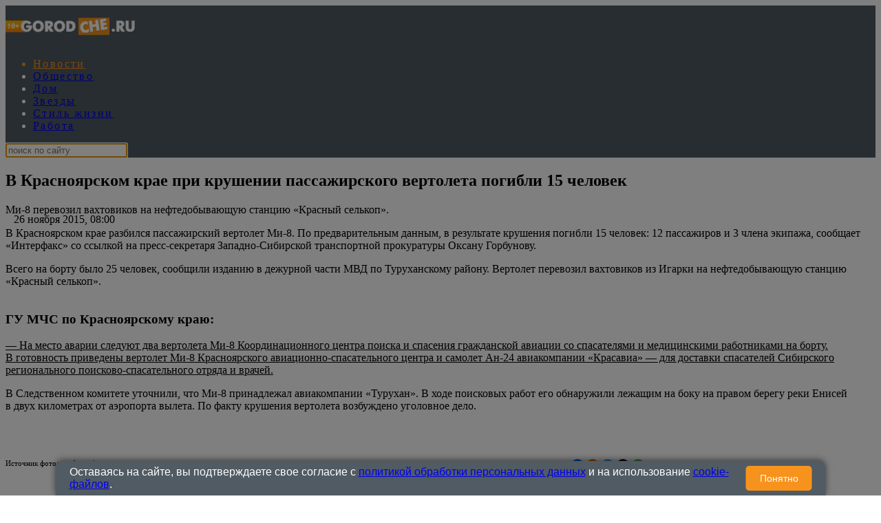

--- FILE ---
content_type: text/html; charset=UTF-8
request_url: https://www.gorodche.ru/news/incident/68469/
body_size: 26720
content:
<!DOCTYPE html>
<html lang="ru">
<head>
        <!--script data-cfasync='false' data-mrf-script="garda" data-mrf-dt="1" data-mrf-host="bc.marfeelcache.com" src="https://bc.marfeelcache.com/statics/marfeel/gardac-sync.js"></script-->
        <meta charset="utf-8"/>
    <meta name="viewport" content="width=device-width, initial-scale=1.0"/>
    <title>В Красноярском крае при крушении пассажирского вертолета погибли 15 человек - ГородЧе</title>


    


    <meta name="google-site-verification" content="pxvM5FB6ZmYcvfXN33fSoXK_HeXDaMJUanZLUNF-IHQ"/>
    <meta name="yandex-verification" content="f4f63e6be7c4e2ac"/>
    <meta property="aio_appid" content="AIO_57B5B1AA4E01D">
    <meta name="apple-mobile-web-app-capable" content="yes"/>

    <link rel="icon" href="/favicon.ico">

    <script async src="https://jsn.24smi.net/smi.js"></script>

    <link rel="preconnect" href="https://adservice.google.com/">
    <link rel="preconnect" href="https://googleads.g.doubleclick.net/">
    <link rel="preconnect" href="https://www.googletagservices.com/">
    <link rel="preconnect" href="https://tpc.googlesyndication.com/">


    <!-- advertronic -->

    <!-- advertronic -->
    <link rel="preconnect" href="https://cdn.advertronic.io">
    <link rel="preload" href="https://cdn.advertronic.io/b/c9b82ed3-9c3b-4ddd-9ea2-0f44d32df04d.json" as="fetch" type="application/json" crossorigin>
    <script src="https://cdn.advertronic.io/j/s.js" type="module" async></script>
    <script>
        (window.advertronic = window.advertronic || {cmd:[]}).cmd.push({
            init:{userId: 'c9b82ed3-9c3b-4ddd-9ea2-0f44d32df04d'}
        });
    </script>
    <!--/ advertronic -->
    <!--/ advertronic -->

    <script async src="https://pagead2.googlesyndication.com/pagead/js/adsbygoogle.js?client=ca-pub-7426844697713322" crossorigin="anonymous"></script>

    <meta property="og:site_name" content="gorodche.ru">

    <meta name="theme-color" content="#eee">
 

    <link rel="preload" href="/assets/css/article2020.css?151" as="style">

    



    
        
        
        
        <!--metad no https://www.gorodche.ru/news/incident/68469/ -->
        <meta property="og:type" content="article">
        <meta property="og:site_name" content="gorodche.ru">
            <meta name="publisher" content="ГородЧе">

         <meta property="og:updated_time" content="2015-11-26T10:00:00+05:00">
        <meta class="meta_title" name="mrc__share_title" content="В Красноярском крае при крушении пассажирского вертолета погибли 15 человек">
           <meta class="meta_title" property="og:title" content="В Красноярском крае при крушении пассажирского вертолета погибли 15 человек">
        <meta class="meta_title" name="twitter:title" content="В Красноярском крае при крушении пассажирского вертолета погибли 15 человек">
        <meta name="description" content="Ми-8 перевозил вахтовиков на нефтедобывающую станцию «Красный селькоп».">
        <meta property="og:author" content="">
         <meta data-rh="true" name="author" content=""/>
          <link rel="canonical" href="https://www.gorodche.ru/news/incident/68469/">
           <meta property="og:article:section" content="Новости">
          
        <meta class="meta_desc" name="mrc__share_description" content="Ми-8 перевозил вахтовиков на нефтедобывающую станцию «Красный селькоп».">
        <meta class="meta_desc" property="og:description" content="Ми-8 перевозил вахтовиков на нефтедобывающую станцию «Красный селькоп».">

        <meta class="meta_desc" name="twitter:description" content="Ми-8 перевозил вахтовиков на нефтедобывающую станцию «Красный селькоп».">
        

        <meta class="meta_image" property="og:image" content="https:">
        <link class="meta_image_href" rel="image_src" href="https:">
        
         
        <meta class="meta_image" name="twitter:image:src" content="https:">
        <meta property="yandex_recommendations_title" content="В Красноярском крае при крушении пассажирского вертолета погибли 15 человек"/>
<meta property="yandex_recommendations_category" content="Новости"/>
<meta property="yandex_recommendations_image" content="https:"/> 
<script async src="https://jsn.24smi.net/smi.js"></script>
     
    <meta class="meta_url" property="og:url" content="https://www.gorodche.ru/news/incident/68469/">
        <meta class="meta_url" name="twitter:url" content="https://www.gorodche.ru/news/incident/68469/">
        <link rel='canonical' href='https://www.gorodche.ru/news/incident/68469/'/><script type="application/ld+json">{
    "@context": "http://schema.org",
    "@type": "NewsArticle",
    "image": "https:",
    "name": "В Красноярском крае при крушении пассажирского вертолета погибли 15 человек",
    "headline": "В Красноярском крае при крушении пассажирского вертолета погибли 15 человек",
    "articleBody": "В&nbsp;Красноярском крае разбился пассажирский вертолет Ми-8. По&nbsp;предварительным данным, в&nbsp;результате крушения погибли 15 человек: 12 пассажиров и&nbsp;3 члена экипажа, сообщает &laquo;Интерфакс&raquo; со ссылкой на&nbsp;пресс-секретаря Западно-Сибирской транспортной прокуратуры Оксану Горбунову. Всего на&nbsp;борту было 25 человек, сообщили изданию в&nbsp;дежурной части МВД по&nbsp;Туруханскому району. Вертолет перевозил вахтовиков из&nbsp;Игарки на&nbsp;нефтедобывающую станцию &laquo;Красный селькоп&raquo;. ГУ МЧС по&nbsp;Красноярскому краю: &mdash; На&nbsp;место аварии следуют два вертолета Ми-8 Координационного центра поиска и&nbsp;спасения гражданской авиации со&nbsp;спасателями и&nbsp;медицинскими работниками на&nbsp;борту. В&nbsp;готовность приведены вертолет Ми-8 Красноярского авиационно-спасательного центра и&nbsp;самолет Ан-24 авиакомпании &laquo;Красавиа&raquo; &mdash; для&nbsp;доставки спасателей Сибирского регионального поисково-спасательного отряда и&nbsp;врачей. В&nbsp;Следственном комитете уточнили, что&nbsp;Ми-8 принадлежал авиакомпании &laquo;Турухан&raquo;. В&nbsp;ходе поисковых работ его обнаружили лежащим на&nbsp;боку на&nbsp;правом берегу реки Енисей в&nbsp;двух километрах от&nbsp;аэропорта вылета. По&nbsp;факту крушения вертолета возбуждено уголовное дело.",
    "dateCreated": "2015-11-26T08:00:00+03:00",
    "datePublished": "2015-11-26T08:00:00+03:00",
    "dateModified": "2015-11-26T08:00:00+03:00",
    "author": {
        "@type": "Person",
        "name": null
    },
    "articleSection": "Новости",
    "publisher": {
        "@type": "Organization",
        "name": "Город Че",
        "logo": {
            "@type": "ImageObject",
            "url": "https://www.gorodche.ru/wp-content/uploads/2021/12/logo2022080517.png"
        },
        "address": {
            "@type": "PostalAddress",
            "addressCountry": "RU",
            "postalCode": "127287",
            "addressLocality": "Москва",
            "streetAddress": "Петровско-Разумовский Старый проезд 1/23 строение 1"
        },
        "contactPoint": [
            {
                "@type": "ContactPoint",
                "telephone": "+7-495-7894270",
                "contactType": "customer support"
            }
        ],
        "email": "info@gorodche.ru",
        "url": "https://www.gorodche.ru"
    },
    "mainEntityOfPage": "https://www.gorodche.ru/news/incident/68469/",
    "keywords": [
        "авиакатастрофа",
        "вертолет",
        "крушение",
        "смерть"
    ]
}</script>
    <!--    <link rel="preload" href="/assets/fonts/JTURjIg1_i6t8kCHKm45_dJE3g3D_u50.woff2" as="font">-->
    <!--    <link rel="preload" href="/assets/fonts/JTUPjIg1_i6t8kCHKm459WxZYgzz-PZwnCo.woff2" as="font">-->
    <!--    <link rel="preload" href="/assets/fonts/JTURjIg1_i6t8kCHKm45_ZpC3g3D_u50.woff2" as="font">-->
    <!--    <link rel="preload" href="/assets/fonts/JTUSjIg1_i6t8kCHKm459W1hyzbi.woff2" as="font">-->
    <!--    <link rel="preload" href="/assets/fonts/JTURjIg1_i6t8kCHKm45_bZF3g3D_u50.woff2" as="font">-->
    <!--    <link rel="preload" href="/assets/fonts/JTURjIg1_i6t8kCHKm45_dJE3gnD_g.woff2" as="font">-->
    <!--    <link rel="preload" href="/assets/fonts/JTUPjIg1_i6t8kCHKm459WxZYgzz_PZw.woff2" as="font">-->
    <!--    <link rel="preload" href="/assets/fonts/JTURjIg1_i6t8kCHKm45_ZpC3gnD_g.woff2" as="font">-->
    <!--    <link rel="preload" href="/assets/fonts/JTURjIg1_i6t8kCHKm45_bZF3gnD_g.woff2" as="font">-->
    <!--    <link rel="preload" href="/assets/fonts/JTUSjIg1_i6t8kCHKm459Wlhyw.woff2" as="font">-->
    <link rel="stylesheet" href="/assets/css/article2020.css?151">
    <!--link rel="stylesheet" href="https://cdnjs.cloudflare.com/ajax/libs/font-awesome/5.11.2/css/all.min.css"
          integrity="sha256-+N4/V/SbAFiW1MPBCXnfnP9QSN3+Keu+NlB+0ev/YKQ=" crossorigin="anonymous"/-->


    <!--link rel="stylesheet" href="/assets/css/appall.css?v=115">
    <link rel="stylesheet" href="/assets/css/assets/css/main2019.css"/-->

    <!--link rel="stylesheet" href="https://cdnjs.cloudflare.com/ajax/libs/font-awesome/5.11.2/css/all.min.css"
          integrity="sha256-+N4/V/SbAFiW1MPBCXnfnP9QSN3+Keu+NlB+0ev/YKQ=" crossorigin="anonymous"/-->
    <style>


        #adfox_166132952278667967 {display: block; max-height: 151px; height:151px;     margin-left: calc(50% - 540px); max-width: 1080px;}
        #adfox_166134376964415086 {display: none; }



        @media (max-width: 1100px) {
            .viqeo-flyWidget, .viqeo-fly-widget {display: none !important;}

        }




    .yadzen_title {
            color:#999999;
        }
        .menu-mobile_list .menu-item {
            color:white;
            height: 40px;
        }
         .menu-mobile_list .current-menu-item {
             margin-top: 7px;
             margin-bottom: -7px;
        }

        .menu-mobile_list .menu-item a {

            line-height: initial;
            
        }
            .menu-mobile.open {
                position: fixed !important;

            }


        .pager { padding: 25px 0; border-top: 1px solid #8f8f8f; font-size: 14px; text-align: center }



        .pager_link { display: inline-block; margin: 0 5px; text-decoration: none }



        .pager_link.active { color: #d34b4d }



        #menu-item-857819 { color: #ec1c24; }



        .mapvirus {width: 100%; height: calc(100vw * 1.5);}



        .znamya715012 { padding-bottom: 0px !important; }



        .main2019_footer-tags-secondary-list .main2019_footer-tags-primary-link { color: #222; font-size: 11px; font-weight: 400; line-height: 1.63; text-transform: initial; }



        .main2019_footer-tags-primary-link { font-size: 13px;}



        /* Блок сообщения */
        .alert { padding: 0px; color: black; position: absolute; left: 55%; top: -42px; width: 290px; z-index: 999; }



        .box { display: none; }



        /* Крестик */
        .closebtn { margin-left: 15px; color: #888888; font-weight: bold; float: right; font-size: 26px; line-height: 20px; cursor: pointer; transition: 0.3s; }



        .closebtn:hover { color: black; }

        .mobilenow {display: none;}
        .desknow {display: block;}

        @media screen and (max-width: 700px) {
            .yadzen_title {
                padding-left: 15px;
                padding-right: 15px;
                font-size: 0.9em;
                margin-top: -15px;
            }
            .mobilenow {display: block;}
            .desknow {display: none;}
            .znamya141703 {min-height: 85px; max-height: 120px;}
            #adfox_166132952278667967 {display: none}
            #adfox_166134376964415086_1 {display: block;  height:90px;}

        }

        .menu-item { white-space: nowrap; font-family: AstraSans !important; font-size: 16px !important; color: white;letter-spacing: 0.15em;}
        #menu-main_menu li:nth-child(n+7)

        {

            display: none;
        }

        @media (min-width: 800px) {
            .znamya1277672 {
                WIDTH: 694px;
                margin-left: -34px;
            }

            .article_content .znamya_all {
                margin-left: -30px; width:calc(100% + 61px) !important;
            }

        }


         .container1 {overflow: hidden;width: 98%}



        .box1 {white-space: nowrap}



        .box1 div {vertical-align: top; font-size: 11px; width: 66%;display: inline-grid; white-space: initial;}



        .box1 div p, .box1 div noindex {font-size: 11px; padding: 0px; margin: 0;}



        .box1 div.toright {width: 33%; text-align: right; font-size: 13px; padding-right: 15px;}



        .toright div { display: inline-flex; right: 60px; width: initial;}



        @media screen and (max-width: 800px) {

            .box1 {white-space: initial; }



            .box1 div {width: 100%; padding-left: 15px; padding-right: 15px; white-space: initial;}



            .box1 div.toright {width: 100%;text-align: right; padding-right: 15px; font-size: 13px;}



            .toright div {margin: 0 0 0 auto; width: initial;}
        }



        .bottom__cookie-block {
            width: 100%;
            min-height: 48px;
            background-color: #aaaaaa;
            color:white;
            font-weight: bold;
            padding: 10px;
            display: block;
            position: fixed;
            bottom: 0;
            left: 0;
            z-index: 100000;
            text-align: center;
            font-size:10px;
            -webkit-transform: translateZ(0)
        }

        .main2019_editors-header.mobilenow , .main2019_news-of-day-header.mobilenow  {text-align: right; margin-right: 15px;}

        .main2019_news-of-day-item {border-bottom: none !important;}

        @media screen and (max-width: 700px) {
            .main2019_news-of-day-header {text-align: right;}

            .fa-bars:before {
                width: 36px;
                height: 36px;
                display: block;

                padding-left: 6px;
                padding-top: 10px;
            }
        }




    </style>


    <!--script data-cfasync='false' data-mrf-script="garda" data-mrf-dt="1" data-mrf-host="bc.marfeelcache.com" src="https://bc.marfeelcache.com/statics/marfeel/gardac-sync.js"></script-->

    <script src="/assets/js/jquery-2.2.4.min.js"></script>
    <script src="/assets/js/jquery.cookie.js"></script>
    
    


    
    
    
    
    <script src="/assets/js/app.js?v=23"></script>
    <!--script type="text/javascript" src="/assets/js/create.scroll.js?v=1"></script-->


    <!--code-->
<script src='https://news.2xclick.ru/loader.js' async></script>



    

    
    





    
    <script>
        function adfoxreload(id) {


            if ($('#' + id).attr('visible') == 'on') {
                window.Ya.adfoxCode.reload(id);
            }
        }

        function adfoxreloadcatfish(id) {

            window.Ya.adfoxCode.reload(id);

        }
    </script>




    <!-- Quantcast Choice. Consent Manager Tag v2.0 (for TCF 2.0) -->
    <script>
        (function () {
            var host = 'www.themoneytizer.com';
            var element = document.createElement('script');
            var firstScript = document.getElementsByTagName('script')[0];
            var url = 'https://quantcast.mgr.consensu.org'
                .concat('/choice/', '6Fv0cGNfc_bw8', '/', host, '/choice.js');
            var uspTries = 0;
            var uspTriesLimit = 3;
            element.async = true;
            element.type = 'text/javascript';
            element.src = url;

            firstScript.parentNode.insertBefore(element, firstScript);

            function makeStub() {
                var TCF_LOCATOR_NAME = '__tcfapiLocator';
                var queue = [];
                var win = window;
                var cmpFrame;

                function addFrame() {
                    var doc = win.document;
                    var otherCMP = !!(win.frames[TCF_LOCATOR_NAME]);

                    if (!otherCMP) {
                        if (doc.body) {
                            var iframe = doc.createElement('iframe');

                            iframe.style.cssText = 'display:none';
                            iframe.name = TCF_LOCATOR_NAME;
                            doc.body.appendChild(iframe);
                        } else {
                            setTimeout(addFrame, 5);
                        }
                    }
                    return !otherCMP;
                }

                function tcfAPIHandler() {
                    var gdprApplies;
                    var args = arguments;

                    if (!args.length) {
                        return queue;
                    } else if (args[0] === 'setGdprApplies') {
                        if (
                            args.length > 3 &&
                            args[2] === 2 &&
                            typeof args[3] === 'boolean'
                        ) {
                            gdprApplies = args[3];
                            if (typeof args[2] === 'function') {
                                args[2]('set', true);
                            }
                        }
                    } else if (args[0] === 'ping') {
                        var retr = {
                            gdprApplies: gdprApplies,
                            cmpLoaded: false,
                            cmpStatus: 'stub'
                        };

                        if (typeof args[2] === 'function') {
                            args[2](retr);
                        }
                    } else {
                        queue.push(args);
                    }
                }

                function postMessageEventHandler(event) {
                    var msgIsString = typeof event.data === 'string';
                    var json = {};

                    try {
                        if (msgIsString) {
                            json = JSON.parse(event.data);
                        } else {
                            json = event.data;
                        }
                    } catch (ignore) {
                    }

                    var payload = json.__tcfapiCall;

                    if (payload) {
                        window.__tcfapi(
                            payload.command,
                            payload.version,
                            function (retValue, success) {
                                var returnMsg = {
                                    __tcfapiReturn: {
                                        returnValue: retValue,
                                        success: success,
                                        callId: payload.callId
                                    }
                                };
                                if (msgIsString) {
                                    returnMsg = JSON.stringify(returnMsg);
                                }
                                event.source.postMessage(returnMsg, '*');
                            },
                            payload.parameter
                        );
                    }
                }

                while (win) {
                    try {
                        if (win.frames[TCF_LOCATOR_NAME]) {
                            cmpFrame = win;
                            break;
                        }
                    } catch (ignore) {
                    }

                    if (win === window.top) {
                        break;
                    }
                    win = win.parent;
                }
                if (!cmpFrame) {
                    addFrame();
                    win.__tcfapi = tcfAPIHandler;
                    win.addEventListener('message', postMessageEventHandler, false);
                }
            };


            if (typeof module !== 'undefined') {
                module.exports = makeStub;
            } else {
                makeStub();
            }

            var uspStubFunction = function () {
                var arg = arguments;
                if (typeof window.__uspapi !== uspStubFunction) {
                    setTimeout(function () {
                        if (typeof window.__uspapi !== 'undefined') {
                            window.__uspapi.apply(window.__uspapi, arg);
                        }
                    }, 500);
                }
            };

            var checkIfUspIsReady = function () {
                uspTries++;
                if (window.__uspapi === uspStubFunction && uspTries < uspTriesLimit) {
                    console.warn('USP is not accessible');
                } else {
                    clearInterval(uspInterval);
                }
            };

            if (typeof window.__uspapi === 'undefined') {
                window.__uspapi = uspStubFunction;
                var uspInterval = setInterval(checkIfUspIsReady, 6000);
            }
        })();
    </script>
    <!-- End Quantcast Choice. Consent Manager Tag v2.0 (for TCF 2.0) -->

</head>
<body>

<advertronic-slot data-name="gorodcheru_a_top"></advertronic-slot>


<!--AdFox START-->
<!--fmgorodche-->
<!--Площадка: gorodche.ru / * / *-->
<!--Тип баннера: Che_1M1-->
<!--Расположение: верх страницы-->


<div id="adfox_166134376964415086" style="text-align: center;"></div>
<!--script>
    if (window.innerWidth < 800) {
    window.yaContextCb.push(()=>{
        Ya.adfoxCode.create({
            ownerId: 216729,
            containerId: 'adfox_166134376964415086',
            params: {
                pp: 'g',
                ps: 'bmgo',
                p2: 'htjm'
            }
        })
    })}
</script-->



<div class="row" style="position: static; ">


    <div class="site-header_all">
        <div class="site-header" style="display: none;">


        </div>
        <div class="site-nav_wrapper" style="    z-index: 250;
    position: relative;">


            <div class="site-nav_inner" style="background-color: #515b63; color: white; ">

                <!--logo--><a  style="height: 60px; width: 196px !important;" href="/" class="desknow" ><img  alt="logo"  width="196" src="/wp-content/uploads/2021/12/logo2022080517.png" style="height: 60px; min-width: 196px !important;"></a><!--logo-->

                <!--logo--><a style="height: 60px; width: 138px !important;" href="/" class="mobilenow" ><img  alt="logo"  width="196" src="/assets/logomob103129.png" style="height: 60px; min-width: 138px !important;"></a><!--logo-->

                <div class="menu-mobile_item text-center mobilenow" style="overflow: hidden; max-height: 47px; border-bottom: none;">

                    <a rel="noreferrer" target="_blank" href="https://t.me/gorodche"
                       class="menu-mobile_soc-link"><i
                                class="fab fa-odnoklassniki" aria-hidden="true"></i></a>


                    <a rel="noreferrer" target="_blank" href="https://vk.com/news_gorodche"
                       class="menu-mobile_soc-link"><i
                                class="fab fa-vk" aria-hidden="true"></i></a>

                    <a style="margin-left: 20px;" rel="noreferrer" target="_blank" href="https://dzen.ru/gorodche.ru"
                       class="menu-mobile_soc-link"><i
                                class="fa fa-dzen" aria-hidden="true"></i></a>




                </div>


                <a class="menu-mobile_soc-link site-nav_hamburger mobilenow" style="    margin-right: 20px;
    margin-top: -19px; " ><i class="fa fa-bars" aria-hidden="true"></i></a>

                <nav style="max-width: 758px; width: 758px;" id="menu-main-wrapper" class="site-nav" itemscope=""
                     itemtype="http://schema.org/SiteNavigationElement">


                    <ul id="menu-main_menu" class="site-nav_list">


                        <li class="menu-item menu-item-type-taxonomy menu-item-object-category menu-item-2803922"><a  itemprop="url"  href="//www.gorodche.ru/news/">Новости</a></li>
<li class="menu-item menu-item-type-taxonomy menu-item-object-category menu-item-675738"><a  itemprop="url"  href="//www.gorodche.ru/society/">Общество</a></li>
<li class="menu-item menu-item-type-taxonomy menu-item-object-category menu-item-2260332"><a  itemprop="url"  href="//www.gorodche.ru/home/">Дом</a></li>
<li class="menu-item menu-item-type-taxonomy menu-item-object-category current-post-ancestor current-menu-parent current-post-parent menu-item-675739"><a  itemprop="url"  href="//www.gorodche.ru/celebrity/">Звезды</a></li>
<li class="menu-item menu-item-type-taxonomy menu-item-object-category menu-item-2803892"><a  itemprop="url"  href="//www.gorodche.ru/lifestyle/">Стиль жизни</a></li>
<li class="menu-item menu-item-type-custom menu-item-object-custom menu-item-6008552"><a  itemprop="url"  href="/rabota/">Работа</a></li>





                    </ul>
                </nav>



                <script>

                        function setFocus1(){

                            $("#searchtext").focus();


                        }
                </script>


                <div class="site-nav_search-block">
                    <form name="search" action="/gsearch/" method="get">

                        <input type="hidden" name="utm" value="ya">
                        <input type="hidden" name="web" value="0">
                        <input type="hidden" name="searchid" value="2407943">
                        <input autofocus  type="text" name="text" class="site-nav_search-text" id="searchtext"
                               placeholder="поиск по сайту">
                    </form>
                </div>


                <div class="site-header_socials" style=" max-width: 179px;   flex-basis: 14.3333%;">

                    <a class="site-header_social-btn site-nav_hamburger" style="width: 16px;" ><i class="fa fa-bars" aria-hidden="true"></i></a>

                    <a rel="noreferrer"  href="https://vk.com/news_gorodche" class="site-header_social-btn" target="_blank"><i
                                class="fab fa-vk"
                                aria-hidden="true"></i></a>

                   <a rel="noreferrer"  href="https://t.me/gorodche" class="site-header_social-btn" target="_blank"><i
                                class="fab fa-odnoklassniki"
                                aria-hidden="true"></i></a>

                    <a rel="noreferrer"  href="https://dzen.ru/gorodche.ru" class="site-header_social-btn" target="_blank"><i
                                class="fab fa-dzen"
                                aria-hidden="true"></i></a>





                </div>
            </div>
        </div>

    </div>


    
</div>

<div class="site-header_fixed" >

        <div class="menu-mobile" style="z-index: 300; background-color: black; color:white; display: none;">
            <div class="menu-mobile_header">

                <div class="menu-mobile_close"><i class="fa fa-close" aria-hidden="true" style="color: #ccc; font-style: normal;">&#10006;</i></div>
            </div>
            <ul class="menu-mobile_list">

                <li class="menu-item menu-item-type-taxonomy menu-item-object-category menu-item-2803922"><a    href="//www.gorodche.ru/news/">Новости</a></li>
<li class="menu-item menu-item-type-taxonomy menu-item-object-category menu-item-675738"><a    href="//www.gorodche.ru/society/">Общество</a></li>
<li class="menu-item menu-item-type-taxonomy menu-item-object-category menu-item-2260332"><a    href="//www.gorodche.ru/home/">Дом</a></li>
<li class="menu-item menu-item-type-taxonomy menu-item-object-category current-post-ancestor current-menu-parent current-post-parent menu-item-675739"><a    href="//www.gorodche.ru/celebrity/">Звезды</a></li>
<li class="menu-item menu-item-type-taxonomy menu-item-object-category menu-item-2803892"><a    href="//www.gorodche.ru/lifestyle/">Стиль жизни</a></li>
<li class="menu-item menu-item-type-custom menu-item-object-custom menu-item-6008552"><a    href="/rabota/">Работа</a></li>





                    <li class="menu-item menu-item-type-taxonomy menu-item-object-category menu-item-3308262"><a   href="//www.gorodche.ru/events/">События</a></li>
                    
               <li class="menu-item menu-item-type-post_type menu-item-object-page menu-item-3630542"><a  rel="nofollow"  href="/specprojects/">Спецпроекты</a></li>
                <li class="menu-item menu-item-type-post_type menu-item-object-page menu-item-723011"><a   href="/contacts/">Контакты</a></li>

                <li class="menu-mobile_item text-center">
                        <div class="menu-mobile_soc-text"></div>
                        <a rel="noreferrer" target="_blank" href="https://t.me/gorodche"
                           class="menu-mobile_soc-link"><i
                                    class="fab fa-odnoklassniki" aria-hidden="true"></i></a>


                        <a rel="noreferrer" target="_blank" href="https://vk.com/news_gorodche"
                           class="menu-mobile_soc-link"><i
                                    class="fab fa-vk" aria-hidden="true"></i></a>

                    <a rel="noreferrer" target="_blank" href="https://dzen.ru/gorodche.ru"
                           class="menu-mobile_soc-link"><i
                                    class="fa fa-dzen" aria-hidden="true"></i></a>
                        <!--a rel="noreferrer" target="_blank" href="https://twitter.com/ExpressGazeta"
                           class="menu-mobile_soc-link"><i
                                    class="fab fa-twitter" aria-hidden="true"></i></a>
                        <a rel="noreferrer" target="_blank" href="https://www.youtube.com/channel/UCkr3EyngKYzpKb366cP9NNQ"
                           class="menu-mobile_soc-link"><i
                                    class="fab fa-youtube" aria-hidden="true"></i></a-->



                    </li>

            </ul>
        </div>
        <div class="site-header_overlay"></div>

</div>






<div id="adfox_163275643591477640"></div>


<div id="adfox_165876111589396332"></div>
<script>

    if (window.innerWidth < 800) {p2='htor';

        window.yaContextCb.push(()=>{
            Ya.adfoxCode.create({
                ownerId: 216729,
                containerId: 'adfox_165876111589396332',
                params: {
                    pp: 'g',
                    ps: 'bmgo',
                    p2: p2
                }
            })
        })

    } else {p2='htov';}




</script>
<div id='header' style="display: none;">

</div>





<div class="site-wrapper">


    <div class="mobile-menu_wrapper">
        <div class="page-wrapper" style="position: relative; z-index: 10;">

            

            <div class="row">
                                

                


                <!--znamya715012-->


                            </div>
            <!-- шапка -->




            <div class="row"><!--znamya141692-->


                
            </div>
            <!-- Статья "новость" -->

        







<!--thetime2026-01-18 17:39:39-->
<div class='article_scrolldata'
     data-author=""
     data-theme="Новости" data-date="2015-11-26T08:00:00+03:00"
     data-url="https://www.gorodche.ru/news/incident/68469/"
     data-title="В Красноярском крае при крушении пассажирского вертолета погибли 15 человек"
     data-id="1068469"
     data-bid="top"
     data-desc='Ми-8 перевозил вахтовиков на нефтедобывающую станцию «Красный селькоп».'
     data-img="https:"

></div>






<div class="row greyback"  >
        

            <div class="xlarge-8 padding30 large-7 medium-12 small-12 columns columns822 whiteback">
        
            

                                <div class="article">



                        <article data-io-article-url="https://www.gorodche.ru/news/incident/68469/">


                            
                            
                            <h1 id="title1068469" class="article_title" style="word-break: break-word;"
                            data-postid="1068469">


                            В Красноярском крае при крушении пассажирского вертолета погибли 15 человек

                        </h1>


                        
                        
                            <div class="article_meta">
                                <div class="article_date">

                                    

                                    <div style="    margin-top: 14px;
    position: absolute;">


                                        
                                        &nbsp;&nbsp;&nbsp;26 ноября 2015, 08:00
                                                                                                                            


                                        

                                    </div>

                                </div>
                                                            </div>


                                                <!--shares-->
                        
                        
                                
                                

                                    <div
                                            class="article_content

                                                                                    


                                          "
                                    >


                                        
                                            <div class="hr1">
                                                <div class="hr"></div>
                                            </div>

                                        



                                                                                    <div class="article_subtitle   ">

                                                Ми-8 перевозил вахтовиков на нефтедобывающую станцию «Красный селькоп».

                                            </div>
                                            <div class="hr1">
                                                <div class="hr"></div>
                                            </div>
                                        
                                        
                                        

                                        
                                        <p><p> В&nbsp;Красноярском крае разбился пассажирский вертолет Ми-8. По&nbsp;предварительным данным, в&nbsp;результате крушения погибли 15 человек: 12 пассажиров и&nbsp;3 члена экипажа, сообщает &laquo;Интерфакс&raquo; со ссылкой на&nbsp;пресс-секретаря Западно-Сибирской транспортной прокуратуры Оксану Горбунову.</p>
<p> Всего на&nbsp;борту было 25 человек, сообщили изданию в&nbsp;дежурной части МВД по&nbsp;Туруханскому району. Вертолет перевозил вахтовиков из&nbsp;Игарки на&nbsp;нефтедобывающую станцию &laquo;Красный селькоп&raquo;.</p><div class='znamya647148 znamya old  znamya_all'><advertronic-slot data-name="gorodcheru_a_fold"></advertronic-slot></div   ><!--znamya647148-->


<h3 class="pic-without-cite-header"> ГУ МЧС по&nbsp;Красноярскому краю:</h3>
<p> <ins>&mdash; На&nbsp;место аварии следуют два вертолета Ми-8 Координационного центра поиска и&nbsp;спасения гражданской авиации со&nbsp;спасателями и&nbsp;медицинскими работниками на&nbsp;борту. В&nbsp;готовность приведены вертолет Ми-8 Красноярского авиационно-спасательного центра и&nbsp;самолет Ан-24 авиакомпании &laquo;Красавиа&raquo; &mdash; для&nbsp;доставки спасателей Сибирского регионального поисково-спасательного отряда и&nbsp;врачей.</ins></p>
<p> В&nbsp;Следственном комитете уточнили, что&nbsp;Ми-8 принадлежал авиакомпании &laquo;Турухан&raquo;. В&nbsp;ходе поисковых работ его обнаружили лежащим на&nbsp;боку на&nbsp;правом берегу реки Енисей в&nbsp;двух километрах от&nbsp;аэропорта вылета. По&nbsp;факту крушения вертолета возбуждено уголовное дело.</p><div class='znamya647153 znamya old  znamya_all'><advertronic-slot data-name="gorodcheru_a_post"></advertronic-slot></div   ><!--znamya647153-->

                                                                <div id="end-of-post-1068469"
                                                                     class="end-of-post"></div>
                                                            </p>

                                        

                                            <br><br>




                                            
                                                <div class="container1">
                                                <div class="box1">
                                                <div>


                                                    <p>Источник фото: turuhanavia.ru 
                                                </div>

                                            
                                            <div class="toright">

                                                <script src="https://yastatic.net/share2/share.js"></script>
                                                <div class="ya-share2"  data-size="s" data-shape="round" data-services="vkontakte,odnoklassniki,telegram,twitter,whatsapp"></div>

                                                <div>
                                                    

                                                        <img  alt='' style="border-radius: 25px; width: 50px; height: 50px;"
                                                             width=50
                                                             src='/wp-content/uploads/2022/08/132483070313.jpg'>

                                                    
                                                    <span style="    margin-top: 15px; padding-left: 8px; display: inline-block;
    ">                                        </span>


                                                </div>
                                            </div>

                                            </div>
                                            </div>


                                            <br>


                                            <br>
<div class="article_tags-block article_nav-list article_nav-list1 " style="    margin-left: 0;">


    <div class="article_tags" style="max-width: 95%;">

        <a style="text-transform: uppercase;" class="article_tag"
                                    href="/tag/aviakatastrofa/">авиакатастрофа</a>&nbsp;&nbsp; <a style="text-transform: uppercase;" class="article_tag"
                                    href="/tag/vertolet/">вертолет</a>&nbsp;&nbsp; <a style="text-transform: uppercase;" class="article_tag"
                                    href="/tag/krushenie/">крушение</a>&nbsp;&nbsp; <a style="text-transform: uppercase;" class="article_tag"
                                    href="/tag/smert/">смерть</a>
    </div>



</div>




                                            <!--ZAPRET-->
                                            <!--ZAPRET2-->

                                        
                                    </div>
                                    </div>


                                    </article>


                    <advertronic-slot data-name="gorodcheru_a_split"></advertronic-slot>







                    

                        <div class="anchor" id=comments></div>
                                                    
                        



                        <!--znamya349886-->

<br>

                        


                        <div  id='also1068469'
     class=" article_nav-title article_nav-title1"
     style="clear: both; border:0; padding-top: 20px;">На эту тему:
</div>
<div
    class="  article_nav-list article_nav-list1 "
    id='ulalso1068469'>
    
                        <div class="article_nav-item " style="clear: both; height:61px;">

                            <img alt='' width=60 style='float:left;     margin-top: 6px; padding-right: 15px;padding-bottom: 15px;' src='/wp-content/uploads/2023/03/che-cloud-750x450083336-1-80x80.jpeg'>                            <a href="https://www.gorodche.ru/society/4107512-v-ogayo-soshel-s-relsov-eshche-odin-poezd-s-himikatami/"
                               class="article_nav-link">В Огайо сошел с рельсов еще один поезд с химикатами</a></div>


                        <div class="article_nav-item " style="clear: both; height:61px;">

                                                        <a href="https://www.gorodche.ru/news/society/145713/"
                               class="article_nav-link">Названа возможная причина крушения вертолета, в котором погиб гендиректор АО «Дед Мороз»</a></div>

<div class='znamya834115 znamya old  znamya_all'>                         <!--head -->
                        <script async src="https://widget.sparrow.ru/js/embed.js"></script>
                        
                        <!--body -->
                        <!-- Sparrow -->
                        <script type="text/javascript" data-key="53fa605c0c06df883abc1bd79de29637">
                            (function(w, a) {
                                (w[a] = w[a] || []).push({
                                    'script_key': '53fa605c0c06df883abc1bd79de29637',
                                    'settings': {
                                        'w':  274545,
                                        'sid':  11062
                                    }
                                });
                                if(window['_Sparrow_embed']){
                                 window['_Sparrow_embed'].initWidgets();
                                }
                            })(window, '_sparrow_widgets');
                        </script>
                        <!-- /Sparrow --></div   ><!--znamya834115-->

</div>                       


                        <div class='znamya1277672 znamya old  znamya_desctop'><!--div class="js-relap-anchor" data-relap-id="gSgoDkOCwDvBdnZ2"></div--></div   ><div  class='znamya1277672 znamya old  znamya_mobile'> <!--no--></div   ><!--znamya1277672-->



                        
                        <br>


                        <!--div class="addthis_inline_share_toolbox_e2ax"></div-->
                        
                    
                    <script>
                        $(document).ready(function () {


                            zperenos = '';
                            zenurl = window.location.href;
                            if (zenurl.indexOf('en.ya') > 0 && zperenos != '') {

                                $('#title1068469').html(zperenos);
                            }


                            setTimeout(function () {

                                // addthis.layers.refresh();


                                $('.nr-player').each(function () {
                                    this.style.setProperty('margin', '20px -34px 0px -26px', 'important');
                                });

                                $('.telepro_insta').each(function () {
                                    this.style.setProperty('border', '0px', 'important');
                                });


                            }, 1500);
                        });

                    </script>

                    
                        <!--znamya715015-->



                    

                </div>


                <div class='article_scrolldata' data-author=""
                     data-theme="Новости" data-date="2015-11-26T08:00:00+03:00"
                     data-url="https://www.gorodche.ru/news/incident/68469/"
                     data-title="В Красноярском крае при крушении пассажирского вертолета погибли 15 человек"
                     data-img="https:"
                     data-id="1068469"
                     data-bid="end"

                     data-desc='Ми-8 перевозил вахтовиков на нефтедобывающую станцию «Красный селькоп».'

                ></div>


                
                <div id=more></div>

            </div>
            <div class="xlarge-4 large-5 medium-12 small-12 columns hide-for-medium-down"
                 style="padding-right: 30px; padding-left: 30px;">


                    <aside>

                        <div class="row" id="side1068469">


                            

                            

                            
                            <div class="fixed-me-parent  hide-for-medium-down ">
                                <div class="fixed-me "
                                     data-scroll-to="end1-of-post-1068469">


                                    <div class="article_znamya hide-for-medium-down columns"
                                         style="padding-top: 20px; ">

                                        
                                        <!--znamya141694-->

                                    </div>
                                    &nbsp;

                                    <div>
                                        <div class="main2019_news-of-day hide-for-medium-down"
     style="border:1px solid #f54d4b;background-color: white; padding-right: 20px; padding-left: 20px; margin:5px;margin-top: 15px;">
    <div class="main2019_news-of-day-header" style="   ">
        <span class="main2019_news-of-day-header-title">Сегодня читают</span>
    </div>
    <div class="main2019_news-of-day-body">




        
            <div class="main2019_editors-item">
                <div class="main2019_editors-item-image-wrapper">
                    <a class="main2019_editors-item-image-link"
                       href="https://www.gorodche.ru/society/6016312-chip-dlya-psa-vologda-zakrutila-gayki-chto-teper-grozit-sobakam-s-1-marta-2026/">

                        <img width="512" height="288" src="/wp-content/uploads/2025/12/20251118-gaf-rk39-006103007-512x288.jpg" class="main2019_editors-item-image lazy wp-post-image" alt="" loading="lazy" />                    </a>
                    <a class="main2019_editors-item-section" href="/home/">Дом и семья</a>                </div>
                <a
                    
                        class="main2019_editors-item-title"
                        href="https://www.gorodche.ru/society/6016312-chip-dlya-psa-vologda-zakrutila-gayki-chto-teper-grozit-sobakam-s-1-marta-2026/">
                    Чип для пса: Вологда «закрутила гайки»! Что теперь грозит собакам с 1 марта 2026                </a>
                <span class="main2019_editors-item-lead"

                    

                >Вологодский парламент бьет тревогу</span>

            </div>


        
            <div class="main2019_editors-item">
                <div class="main2019_editors-item-image-wrapper">
                    <a class="main2019_editors-item-image-link"
                       href="https://www.gorodche.ru/society/6016282-na-vologodchine-zarabotala-otkrytaya-sistema-onlayn-monitoringa-snegouborochnoy-tehniki/">

                        <img width="512" height="288" src="/wp-content/uploads/2025/12/photo-5289578741782744001-x102300-512x288.jpg" class="main2019_editors-item-image lazy wp-post-image" alt="система онлайн-мониторинга снегоуборочной техники" loading="lazy" />                    </a>
                    <a class="main2019_editors-item-section" href="/news/">Новости</a>                </div>
                <a
                    
                        class="main2019_editors-item-title"
                        href="https://www.gorodche.ru/society/6016282-na-vologodchine-zarabotala-otkrytaya-sistema-onlayn-monitoringa-snegouborochnoy-tehniki/">
                    На Вологодчине заработала открытая система онлайн-мониторинга снегоуборочной техники                </a>
                <span class="main2019_editors-item-lead"

                    

                >Каждый может проверить, как она работает</span>

            </div>


        
            <div class="main2019_editors-item">
                <div class="main2019_editors-item-image-wrapper">
                    <a class="main2019_editors-item-image-link"
                       href="https://www.gorodche.ru/society/6015682-kakimi-summami-vologodchina-podderjivaet-uchiteley/">

                        <img width="512" height="288" src="/wp-content/uploads/2025/11/20250523-gaf-uz0-030124813-512x288.jpg" class="main2019_editors-item-image lazy wp-post-image" alt="Вологодчина поддерживает учителей" loading="lazy" />                    </a>
                    <a class="main2019_editors-item-section" href="/news/">Новости</a>                </div>
                <a
                    
                        class="main2019_editors-item-title"
                        href="https://www.gorodche.ru/society/6015682-kakimi-summami-vologodchina-podderjivaet-uchiteley/">
                    Какими суммами Вологодчина поддерживает учителей                </a>
                <span class="main2019_editors-item-lead"

                    

                >Помощь идет разным группам преподавателей</span>

            </div>


        
            <div class="main2019_editors-item">
                <div class="main2019_editors-item-image-wrapper">
                    <a class="main2019_editors-item-image-link"
                       href="https://www.gorodche.ru/society/6015652-boksery-vologodchiny-silno-pobili-kubincev-na-kubke-gubernatora/">

                        <img width="512" height="288" src="/wp-content/uploads/2025/11/boksery-vologodchiny-silno-pobili-kubincev110338-512x288.jpg" class="main2019_editors-item-image lazy wp-post-image" alt="Боксеры Вологодчины сильно побили кубинцев" loading="lazy" />                    </a>
                    <a class="main2019_editors-item-section" href="/news/">Новости</a>                </div>
                <a
                    
                        class="main2019_editors-item-title"
                        href="https://www.gorodche.ru/society/6015652-boksery-vologodchiny-silno-pobili-kubincev-na-kubke-gubernatora/">
                    Боксеры Вологодчины сильно побили кубинцев на Кубке губернатора                </a>
                <span class="main2019_editors-item-lead"

                    

                >Вологжане побеждают</span>

            </div>


        
            <div class="main2019_editors-item">
                <div class="main2019_editors-item-image-wrapper">
                    <a class="main2019_editors-item-image-link"
                       href="https://www.gorodche.ru/society/6015622-s-ponedelnika-v-cherepovce-budet-novyy-marshrut-avtobusa/">

                        <img width="512" height="288" src="/wp-content/uploads/2025/11/photo-5280682923914891196-y103839-512x288.jpg" class="main2019_editors-item-image lazy wp-post-image" alt="маршрут автобуса 27Э в Череповце" loading="lazy" />                    </a>
                    <a class="main2019_editors-item-section" href="/news/">Новости</a>                </div>
                <a
                    
                        class="main2019_editors-item-title"
                        href="https://www.gorodche.ru/society/6015622-s-ponedelnika-v-cherepovce-budet-novyy-marshrut-avtobusa/">
                    С понедельника в Череповце будет новый маршрут автобуса                </a>
                <span class="main2019_editors-item-lead"

                    

                >На завод и домой добраться будет легче</span>

            </div>


        
            <div class="main2019_editors-item">
                <div class="main2019_editors-item-image-wrapper">
                    <a class="main2019_editors-item-image-link"
                       href="https://www.gorodche.ru/society/6012412-dvoe-migrantov-zaderjany-za-pedofiliyu-v-sheksninskom-okruge/">

                        <img width="512" height="288" src="/wp-content/uploads/2025/11/migrantov-zaderjany-za-pedofiliyu095440-512x288.jpg" class="main2019_editors-item-image lazy wp-post-image" alt="мигрантов задержаны за педофилию" loading="lazy" />                    </a>
                    <a class="main2019_editors-item-section" href="/news/">Новости</a>                </div>
                <a
                    
                        class="main2019_editors-item-title"
                        href="https://www.gorodche.ru/society/6012412-dvoe-migrantov-zaderjany-za-pedofiliyu-v-sheksninskom-okruge/">
                    Двое мигрантов задержаны за педофилию в Шекснинском округе                </a>
                <span class="main2019_editors-item-lead"

                    

                >Их жертвами стали дети 8 и 15 лет</span>

            </div>


        
            <div class="main2019_editors-item">
                <div class="main2019_editors-item-image-wrapper">
                    <a class="main2019_editors-item-image-link"
                       href="https://www.gorodche.ru/society/6011912-cherepoveckiy-kot-feniks-perejil-pojar-i-predatelstvo-no-budet-jit/">

                        <img width="512" height="288" src="/wp-content/uploads/2025/11/23ftvjvzo7ld9snl8fghgoirmeleijdwna-ra2pwowxldn7jvwqorbavnkt7o7qode-9gpvyjblxoiil-vusvloa094948-512x288.jpg" class="main2019_editors-item-image lazy wp-post-image" alt="череповецкий кот-феникс" loading="lazy" />                    </a>
                    <a class="main2019_editors-item-section" href="/news/">Новости</a>                </div>
                <a
                    
                        class="main2019_editors-item-title"
                        href="https://www.gorodche.ru/society/6011912-cherepoveckiy-kot-feniks-perejil-pojar-i-predatelstvo-no-budet-jit/">
                    Череповецкий кот-феникс: пережил пожар и предательство, но будет жить                </a>
                <span class="main2019_editors-item-lead"

                    

                >Вся надежда на добрых людей</span>

            </div>


        </div>
</div>                                    </div>


                                    
                                    
                                </div>
                            </div>

                            <br><br><br><br><br><br><br><br><br><br><br><br><br><br><br><br><br><br><br><br><br><br><br><br><br><br><br><br><br><br><br><br><br><br><br><br><br><br><br><br><br><br><br><br><br><br><br><br><br><br><br><br>

                            <div id="end1-of-post-1068469" class="end-of-post"></div>


                            <div class="fixed-me-parent  hide-for-medium-down ">

                                <div class="fixed-me "
                                     data-scroll-to="end1-of-post2-1068469">


                                                                        <advertronic-slot data-name="gorodcheru_d_side1"></advertronic-slot> 

                                    <div>
                                        <div class="main2019_news-of-day hide-for-medium-down"
     style="border:1px solid #f54d4b;background-color: white; padding-right: 20px; padding-left: 20px; margin:5px;margin-top: 15px;">
    <div class="main2019_news-of-day-header" style="    height: 57px;">
        <span class="main2019_news-of-day-header-title">Новое на сайте</span>
    </div>
    <div class="main2019_news-of-day-body">


        

                <a class="main2019_news-of-day-item" href="https://www.gorodche.ru/news/6039322-v-kreshchenie-dlya-cherepovchan-organizovali-besplatnye-avtobusy/">
                    <span class="main2019_news-of-day-time"> 13:06  </span>
                    <span class="main2019_news-of-day-headline">В Крещение для череповчан организовали бесплатные автобусы</span>
                </a>

            

                <a class="main2019_news-of-day-item" href="https://www.gorodche.ru/news/6039292-v-cherepovce-oborudovali-iordani-dlya-kreshchenskih-kupaniy/">
                    <span class="main2019_news-of-day-time"> 13:01  </span>
                    <span class="main2019_news-of-day-headline">В Череповце оборудовали иордани для Крещенских купаний</span>
                </a>

            

                <a class="main2019_news-of-day-item" href="https://www.gorodche.ru/news/6039262-v-vologodskoy-oblasti-sgorel-ceh-lesopileniya/">
                    <span class="main2019_news-of-day-time"> 10:15  </span>
                    <span class="main2019_news-of-day-headline">В Вологодской области сгорел цех лесопиления</span>
                </a>

            

                <a class="main2019_news-of-day-item" href="https://www.gorodche.ru/news/6039232-v-centre-cherepovca-nochyu-proizoshel-pojar-v-ofisnom-zdanii/">
                    <span class="main2019_news-of-day-time"> 10:04  </span>
                    <span class="main2019_news-of-day-headline">В центре Череповца ночью произошел пожар в офисном здании</span>
                </a>

            



        

    </div>
</div>

                                    </div>


                                    <div class="article_znamya hide-for-medium-down columns"> <!--znamya141695-->

                                    </div>


                                </div>

                                

                            </div>

                            <br>

                            <div id="end1-of-post2-1068469" class="end-of-post"></div>

                            <div class="fixed-me-parent  hide-for-medium-down ">

                                <div class="fixed-me "
                                     data-scroll-to="end-of-post3-1068469">

                                    <advertronic-slot data-name="gorodcheru_m_fullscreen"></advertronic-slot><advertronic-slot data-name="gorodcheru_a_float"></advertronic-slot><advertronic-slot data-name="gorodcheru_d_side2"></advertronic-slot>                                     

                                </div>


                            </div>
                        </div>

                    </aside>


            </div>
        
        </div>


        







<!--znamya141698-->




<div id="end-of-post3-1068469" class="end-of-post"></div>



<script>
    
    blockcounter = -1;
    articlecounter = -1;
    secondposts = new Array();
    save_recents = new Array();

    scrolling_counter = 0;

    

</script>


<!-- cherep 0 -->


<script>

    if (typeof second === 'undefined' || !second) {
        recents = new Array(4140022,6037162,4555182,6037482,4308482,6033062,5275782,6037132,4566962,4208182,4440652,4266912,4489292,3681412,4373842,4245622,4229602,4539802,5307922,4425782,3627442,4021202,4395652,4343602,4090262,5463902,4414082,4286142,3818052,4464542,4529372,4514742,4159432,4187972);
    }
</script>


    <script>

    secondposts=[6037482,6037162];
</script>


    <script>

        start = '';


        currentUrl = document.location.href;

        currentUrls = {};
        currentUrls[currentUrl] = 1;


        loaded = {};
        loaded[1068469] = 1;

        function updateLiveInternetCounter() {
            new Image().src = '//counter.yadro.ru/hit;Forvard_Media?r=' +
                ((typeof(screen) == 'undefined') ? '' : ';s' + screen.width +
                    '*' + screen.height + '*' + (screen.colorDepth ? screen.colorDepth :
                        screen.pixelDepth)) + ';u' + escape(document.URL) +
                ';h' + escape(document.title.substring(0, 80)) + ';' + Math.random();
        }

        function inpr() {
            setTimeout(function () {
                inProgress = false;
            }, 1000);


            post_id = start;

            // $('.allarticles').show();
            blockcounter++;
            articlecounter++;


            if (articlecounter < 2) {
                $('.also').show();

            }

            offset++;


        }

        $(document).ready(function () {

            inProgress = false;





                        offset = 1;

            var timeout;
            scrollwas = false;

            $(window).scroll(function () {

                if ($(this).scrollTop() > 500) {

                    $('#toTop').fadeIn();

                } else {

                    $('#toTop').fadeOut();

                }
                ;

                var HeaderTop = 300;


                if ($(window).scrollTop() > 0) {
                    if ($(window).scrollTop() > HeaderTop) {
                        $('#header').addClass('active');
                    } else {
                        $('#header').removeClass('active');
                    }
                }


                if (!scrollwas && $(window).scrollTop() + $(window).height() >= $(document).height() - 1100 && inProgress == false) {


                    inProgress = true;

                    
                    rr = 0;
                    start = recents[rr];


                    while (loaded[start]) {
                        rr++;
                        start = recents[rr];
                    }

                    second = false;
                    if (Math.random() > 1.2 && secondposts.length > 0) {
                        N = Math.floor(Math.random() * secondposts.length);
                        start = secondposts[N];
                        if (loaded[start]) {
                            start = (N + 1) % secondposts.length;
                        }
                        secondposts = Array();
                        save_recents = recents;
                        second = true;
                    }


                    if (start > 0) {


                        console.log('adscroll', start);


                        scrolling_counter++;

                        utm = '';
                        utm1 = '';

                        









                        if (false && window.innerWidth > 900) {
                            stopRefresh = 1;

                            el = $('<div id=o' + offset + '>').load('/article/' + start + '/' + utm);
                        } else {
                            stopRefresh = 1;
                            scrollwas = true;
                            el = $('<div id=o' + offset + '>').load('/ajaxscroll.php?page=' + scrolling_counter + utm1);
                        }


                        loaded[start] = true;
                                                $('#more').append(el);
                        




                    }


                    setTimeout(inpr, 1500);


                    if (second) {
                        recents = save_recents
                    }
                    ;

                }
                min_distance = 999999;

                closestTitle = '';
                closestUrl = '';
                closestId = '';
                $('.article_scrolldata').each(function () {
                    var top = window.pageYOffset;
                    var distance = $(this).offset().top - top;

                    if ($(this).data('bid') == 'end') {
                        distance = distance - 200;
                    }

                    if (min_distance > distance && distance > 120) {
                        closestUrl = $(this).data('url');
                        closestId = $(this).data('id');
                        closestTitle = $(this).data('title');
                        closestDesc = $(this).data('desc');
                        closestImg = $(this).data('img');
                        m_author = $(this).data('author');
                        m_theme = $(this).data('theme');
                        m_date = $(this).data('date');


                        min_distance = distance;
                    }

                });


                if (currentUrl.split('?')[0] != closestUrl && closestUrl != '' && closestUrl.length > 8) {


                    history.pushState(null, null, closestUrl);


                    document.title = closestTitle;

                    jQuery("meta[property='og:title']").attr('content', closestTitle);

                    jQuery("meta[name='mrc__share_title']").attr('content', closestTitle);
                    jQuery("meta[name='twitter:title']").attr('content', closestTitle);

                    jQuery("meta[name='keywords']").attr('content', closestDesc);
                    jQuery("meta[name='mrc__share_description']").attr('content', closestDesc);
                    jQuery("meta[property='og:description']").attr('content', closestDesc);
                    jQuery("meta[name='twitter:description']").attr('content', closestDesc);


                    jQuery("meta[property='og:image']").attr('content', closestImg);
                    jQuery("meta[property='og:url']").attr('content', closestImg);
                    jQuery("meta[name='twitter:url']").attr('content', closestImg);


                    refer = currentUrl;
                    currentUrl = closestUrl;


                    if (!(currentUrl in currentUrls)) {
                        currentUrls[currentUrl] = 1;
                        updateLiveInternetCounter();
                        // window.instgrm.Embeds.process();
                        //tnsCounterEg_ru.hit();


                        console.log(location.href);
                                                yaCounter23684320.hit(location.href + '?utm=scroll', {title: closestTitle});


                        var articles = new Array();


                        var adhref = location.href;


                        ga('send', 'pageview', currentUrl);









                        


                        console.log('count ' + currentUrl + closestTitle + refer);
                        $('img').each(function () {
                            $(this).attr("title", $(this).attr("alt"));
                        });

                    }


                    //window.adcm.call();

                }


            });
        });

    </script>
    




    

    <footer class="main2019_footer">


        <script> var longtext=1; </script>


        <div class="row">
        <div class="column">
            <div class="main2019_footer-bottom" style="padding-top: 15px;">
                <div class="main2019_footer-bottom-logo ">
                    <a class="main2019_footer-bottom-logo-link" href="/">
                        <img src="/wp-content/uploads/2021/12/logo2022080517.png" class=" lazy main2019_footer-bottom-logo-image" alt="alt text">
                    </a>
                    <span class="main2019_footer-bottom-logo-caption">© ООО «Норд Групп» 2020-2023

Возрастная категория сайта: 18+</span>
                </div>
                <ul class="main2019_footer-bottom-nav " >

                    <li style="display: inline;" class="main2019_footer-bottom-nav-item"> <a class="main2019_footer-bottom-nav-link"  href="/contacts/">Контакты</a></li>
<li style="display: inline;" class="main2019_footer-bottom-nav-item"> <a class="main2019_footer-bottom-nav-link"  href="/polzovatelskoe-soglashenie/">Пользовательское соглашение</a></li>
<li style="display: inline;" class="main2019_footer-bottom-nav-item"> <a class="main2019_footer-bottom-nav-link"  href="/rabota/">Работа</a></li>
                </ul>
                <div style="margin-top: 15px;" class="main2019_footer-bottom-disclaimer hide-for-medium-only hide-for-small-only">Сетевое издание Портал «ГородЧе» (18+) зарегистрировано Федеральной службой по надзору в сфере связи, информационных технологий и массовых коммуникаций (Роскомнадзор). Реестровая запись СМИ: ЭЛ № 77 - 78204 от 6 апреля 2020 года. Учредитель: Общество с ограниченной ответственностью "К Медиа". Адрес редакции 162612, Вологодская обл., г. Череповец, ул. Гоголя, д. 43, телефон редакции +7(8202)28-20-40, bau_76@mail.ru. Главный редактор Богомолов А. Ю.

Материалы, обозначенные знаком Р публикуются на правах рекламы 

Исключительные права на материалы, размещенные в сетевом издании ГородЧе (www.gorodche.ru) принадлежат ООО «К Медиа» ©, и не подлежат использованию другими лицами в какой бы то ни было форме без письменного разрешения правообладателя. Сообщения и комментарии читателей сетевого издания размещаются без предварительного редактирования. Редакция оставляет за собой право удалить их с сайта или отредактировать, если указанные сообщения и комментарии являются злоупотреблением свободой массовой информации или нарушением иных требований закона.

<a target=_blank href=/pravila/>
На информационном ресурсе применяются рекомендательные технологии (информационные технологии предоставления информации на основе сбора, систематизации и анализа сведений, относящихся к предпочтениям пользователей сети "Интернет", находящихся на территории Российской Федерации)                </div>
                <div class="main2019_footer-bottom-socials-n-counters">
                    <div class="main2019_footer-bottom-socials">
                        <a rel='noreferrer' target="_blank" href="https://t.me/gorodche" class="main2019_footer-bottom-social"><i class="fab fa-telegram" aria-hidden="true"></i></a>


            <a rel='noreferrer' href="https://vk.com/news_gorodche" class="main2019_footer-bottom-social"><i class="fab fa-vk" aria-hidden="true"></i></a>

                    </div>
                    <div class="main2019_footer-bottom-counters">
                        <div class='znamya141783 znamya znamya_all'><!--LiveInternet counter--><script>
new Image().src = "//counter.yadro.ru/hit;Forvard_Media?r"+
escape(document.referrer)+((typeof(screen)=="undefined")?"":
";s"+screen.width+""+screen.height+""+(screen.colorDepth?
screen.colorDepth:screen.pixelDepth))+";u"+escape(document.URL)+
";h"+escape(document.title.substring(0,150))+
";"+Math.random();</script><!--/LiveInternet-->

<!-- Yandex.Metrika counter -->
<script>
  ( function () {
                'use strict';

                var loadedMetrica = false,

                    metricaId     = 23684320,

                    timerId;

                if ( navigator.userAgent.indexOf( 'YandexMetrika' ) > -1 ) {
                    loadMetrica();
                } else {

                    window.addEventListener( 'scroll', loadMetrica );

                    window.addEventListener( 'touchstart', loadMetrica );

                    document.addEventListener( 'mouseenter', loadMetrica );

                    document.addEventListener( 'click', loadMetrica );

                    document.addEventListener( 'DOMContentLoaded', loadFallback );
                }

                function loadFallback() {
                    timerId = setTimeout( loadMetrica, 3000 );
                }

                function loadMetrica( e ) {

                    if ( e && e.type ) {
                        console.log( e.type );
                    } else {
                        console.log( 'DOMContentLoaded' );
                    }

                    if ( loadedMetrica ) {
                        return;
                    }

                    (function(m,e,t,r,i,k,a){m[i]=m[i]||function(){(m[i].a=m[i].a||[]).push(arguments)};
   m[i].l=1*new Date();k=e.createElement(t),a=e.getElementsByTagName(t)[0],k.async=1,k.src=r,a.parentNode.insertBefore(k,a)})
   (window, document, "script", "https://cdn.jsdelivr.net/npm/yandex-metrica-watch/tag.js", "ym");
                    ym( metricaId, "init", { clickmap:true, trackLinks:true, accurateTrackBounce:2000 });

                    loadedMetrica = true;

                    clearTimeout( timerId );

                    window.removeEventListener( 'scroll', loadMetrica );
                    window.removeEventListener( 'touchstart', loadMetrica );
                    document.removeEventListener( 'mouseenter', loadMetrica );
                    document.removeEventListener( 'click', loadMetrica );
                    document.removeEventListener( 'DOMContentLoaded', loadFallback );
                }
            } )()

</script>
<!-- /Yandex.Metrika counter -->


<!-- Top.Mail.Ru counter -->
<script>
var _tmr = window._tmr || (window._tmr = []);
_tmr.push({id: "3262081", type: "pageView", start: (new Date()).getTime()});
(function (d, w, id) {
  if (d.getElementById(id)) return;
  var ts = d.createElement("script"); ts.type = "text/javascript"; ts.async = true; ts.id = id;
  ts.src = "https://top-fwz1.mail.ru/js/code.js";
  var f = function () {var s = d.getElementsByTagName("script")[0]; s.parentNode.insertBefore(ts, s);};
  if (w.opera == "[object Opera]") { d.addEventListener("DOMContentLoaded", f, false); } else { f(); }
})(document, window, "tmr-code");
</script>
<noscript><div><img src="https://top-fwz1.mail.ru/counter?id=3262081;js=na" style="position:absolute;left:-9999px;" alt="Top.Mail.Ru" /></div></noscript>
<!-- /Top.Mail.Ru counter -->



</div   ><!--znamya141783-->


                    </div>
                </div>
            </div>
        </div>
    </div>


    <!--znamya141701-->

    <!--znamya348865-->


    

 
<script>

    function isVisible(elem) {

        var coords = elem.getBoundingClientRect();

        var windowHeight = document.documentElement.clientHeight;

        // верхняя граница elem в пределах видимости ИЛИ нижняя граница видима
        var topVisible = coords.top > 0 && coords.top < windowHeight;
        var bottomVisible = coords.bottom < windowHeight && coords.bottom > 0;

        return topVisible || bottomVisible;
    }


    function showVisible() {
        var imgs = document.querySelectorAll('[loading=lazy],.lazy')
        for (var i = 0; i < imgs.length; i++) {

            var img = imgs[i];

            var realsrc = img.dataset.src;
            if (!realsrc) continue;

            if (window.innerWidth < 1000) {
                var realsrc1 = img.dataset.srcmedium;

            }

            if (window.innerWidth < 600) {
                var realsrc1 = img.dataset.srcsmall;
            }

            if (realsrc1) realsrc=realsrc1;

            if (isVisible(img)) {
                img.src = realsrc;
                img.removeAttribute('data-src');
            }
        }


        var banners = document.querySelectorAll('.lazybanner')
        for (var i = 0; i < banners.length; i++) {

            var img = banners[i];

            now=img.getAttribute('visible');
            if (isVisible(img)) {


                img.setAttribute("visible", "on");;

            } else {

                img.setAttribute("visible", "off");;

            }
        }

    }

    window.onscroll = showVisible;
    showVisible();
</script>


                            <script>

                                function eg_agree() {

                                    $.cookie('egagreement', '1', {expires: 3650, path: '/'});
                                    $('#agreement').hide();
                                }

                                function egblockquote() {
                                    $('blockquote:not([class]').addClass('egblockquote');
                                }

                                $(document).ready(function () {



                                    







                                    setInterval(egblockquote, 1000);


                                    $('.article_title').each(function () {
                                        if ($(this).data("postid") && $.cookie('egelink2')) {

                                            eglink2=$.cookie('egelink2');
                                            eglink2 = eglink2.replace('new.', 'www.');
                                            $(this).html($(this).html() + "<a style='color:green;' target=_blank  href='" + eglink2 + $(this).data("postid") + "'>&#10000;</a>");
                                        }
                                    });

                                    $('.article_premium-title').each(function () {
                                        if ($(this).data("postid") && $.cookie('egelink2')) {
                                            $(this).html($(this).html() + "<a style='color:green;' target=_blank  href='" + $.cookie('egelink2') + $(this).data("postid") + "'>&#10000;</a>");
                                        }
                                    });




                                });


                            </script>





<!-- tns-counter.ru -->


<script>
    (function (win, doc, cb) {
        (win[cb] = win[cb] || []).push(function () {
            try {
                tnsCounterEg_ru = new TNS.TnsCounter({
                    'account': 'eg_ru',
                    'tmsec': 'eg_news'
                });
            } catch (e) {
            }
        });

        var tnsscript = doc.createElement('script');
        tnsscript.type = 'text/javascript';
        tnsscript.async = true;
        tnsscript.src = ('https:' == doc.location.protocol ? 'https:' : 'ht' + 'tp:') +
            '//www.tns-counter.ru/tcounter.js';
        var s = doc.getElementsByTagName('script')[0];
        s.parentNode.insertBefore(tnsscript, s);
    })(window, this.document, 'tnscounter_callback');
</script>
<noscript>
    <img src="//www.tns-counter.ru/V13a****eg_ru/ru/UTF-8/tmsec=eg_news/" width="0" height="0" alt="">
</noscript>


    <!--AdFox START-->
    <!--fmgorodche-->
    <!--Площадка: gorodche.ru / * / *-->
    <!--Тип баннера: Che_stik_D-->
    <!--Расположение: верх страницы-->
    <div id="adfox_164430618395098300"></div>
    <script>
        if (window.innerWidth > 1100) {


            window.yaContextCb.push(() => {
                Ya.adfoxCode.create({
                    ownerId: 216729,
                    containerId: 'adfox_164430618395098300',
                    params: {
                        pp: 'g',
                        ps: 'bmgo',
                        p2: 'htou'
                    }
                })
            })
        }

    </script>
    <!--div id=vfly data-playerId="909" data-profileId="2496" class="viqeo-fly-widget"></div-->


    <div id="bigBanner" style="bottom: 0px; position: fixed; z-index: 99999998; width: 100%; max-height: 100px; left: 0px; background-color: #808080;">
        <div id="stickyClose1" style="z-index: 99999999;width: 30px;height: 30px;position: absolute;top: 0px;right: 0px;border: 1px solid rgba(0,0,0,0.5);border-radius: 4px; display: none">
            <svg version="1.1" xmlns="http://www.w3.org/2000/svg" viewBox="0 0 40 40"><rect fill="#fff" x="0" y="0" rx="4" width="100%" height="100%"></rect><polygon points="27,13.7 26.3,13 20,19.3 13.7,13 13,13.7 19.3,20 13,26.3 13.7,27 20,20.7 26.3,27 27,26.3 20.7,20"></polygon></svg>
        </div>
        <div id="catfish2021"></div>
    </div>

    <div id="adfox_157952936952713869"></div>

    <script>
        var stickyClose = document.getElementById("stickyClose1");

        function render1 () {
            stickyClose.style.display = 'unset';
            stickyClose.addEventListener ('click', function () {
                var bigBanner = document.getElementById('bigBanner');
                bigBanner.parentNode.removeChild (bigBanner);});
        }
    </script>
    <script>

   function runcat() {



    window.yaContextCb.push(()=>{
        Ya.adfoxCode.create({

            ownerId: 216729,
            containerId: 'catfish2021',
            params: {
                pp: 'g',
                ps: 'bmgo',
                p2: 'htnp'
            }
        })
    });





                setInterval(adfoxreloadcatfish, 50000, "htnp");


        }


        start0=new Date().getTime()/1000;
        if (typeof premart !== "undefined") {
            // premium code
        } else {


            if (window.innerWidth >= 800) {



                grfj="grfj";secondscreen(grfj,'adfox_157952936952713869');




            } else {

                fullscrN=$.cookie('fullscrNN');

                setTimeout(   runcat,8000 );

                if ( !fullscrN || fullscrN % 3==0) {

                    $.cookie('fullscrNN', '1', {expires: 1, path: '/'});
                } else {
                    $.cookie('fullscrNN', fullscrN*1+1, {expires: 1, path: '/'});
                }
            }
        }


    </script>



<!--/ tns-counter.ru -->


    <script>
        $(document).ready(function () {

            jQuery.fn.outerHTML = function () {

                return jQuery("<div />").append(this.eq(0).clone()).html()
            }, function (l) {
                l(".site-nav_hamburger, #menu-main-duplicator-trigger").on("click", function () {

                    if (window.innerWidth >= 800) {
                        yaCounter23684320.reachGoal('hamburger_desc');
                    };

                    l(".menu-mobile, .site-header_overlay").toggleClass("open"), l("body").toggleClass("menu-open"), $('.menu-mobile').toggle();

                }), l(".menu-mobile_close, .site-header_overlay").on("click", function () {
                    l(".menu-mobile, .site-header_overlay").removeClass("open"), l("body").removeClass("menu-open"),$('.menu-mobile').toggle();
                }), l(".site-nav_search-trigger").on("click", function () {
                    l(this).toggleClass("open"), l(".site-nav_search-block").toggleClass("open")
                });
                var n = l(".site-nav_wrapper"), o = l(".site-nav_inner"), i = l(".menu-mobile");
                l(window).on("scroll", function () {



                    var e = 1 * l(document).scrollTop();
                    console.log(o);
                    1 * n.offset().top < e ? (o.addClass("fixed"), o.css({top: 0 + "px"}), i.css({top: e * 0 + "px"})) : (o.removeClass("fixed"), i.css({top: 0}), o.css({top: 0 + "px"}))
                }), function () {
                    var o, e, n, i = l("#menu-main_menu").children(".menu-item"), s = [], r = [], t = 0,
                        a = l(".site-nav_duplicator-wrapper");
                    for (o = 0; o < i.length; o++) n = (e = l(i[o]).children("a")).text(), r[o] = 11.6 * n.length + 23, s[o] = e.outerHTML(), t += r[o];
                    l(window).on("resize", function () {
                        var e = l("#menu-main-wrapper").width() - 50, n = 0;
                        if (e>950) {e=950};
                        if (e < t) {
                            for (o = 0; o < i.length; o++) (n += r[o]) < e ? i.eq(o).removeClass("hidden") : i.eq(o).addClass("hidden");
                            a.removeClass("hidden")
                        } else i.removeClass("hidden"), a.addClass("hidden")
                    }), l(window).resize(), setTimeout(function () {
                        l(window).resize()
                    }, 300)
                }()
            }(jQuery);





                // Get current page URL

                const path = location.pathname.split('/');
                dir=path[1];

                ids=new Array(2260332,675739,675738,2803892,2803922);
                
                idsnames=new Array('home','celebrity','society','lifestyle','news');


                var index;
                for (index = 0; index < ids.length; ++index) {



                if (dir==idsnames[index]) {

                    $('.menu-item-'+ids[index]).css('color', '#f8931a');
                    $('.menu-item-'+ids[index]+' a').css('color', '#f8931a');
                    hasN=/\d/;
                    if (!(hasN.test(location.pathname)))  {
                        $('.menu-item-'+ids[index]+' a').css('cursor', 'default');
                        $('.menu-item-'+ids[index]+' a').removeAttr("href");
                    }

                }}




        });
    </script>

<script>
    function setCookieNutobaks(name, value, days) {
        let expires = "";
        if (days) {
            const date = new Date();
            date.setTime(date.getTime() + (days * 24 * 60 * 60 * 1000));
            expires = "; expires=" + date.toUTCString();
        }
        document.cookie = name + "=" + (value || "") + expires + "; path=/";
    }

    function getCookieNutobaks(name) {
        const nameEQ = name + "=";
        const ca = document.cookie.split(';');
        for (let i = 0; i < ca.length; i++) {
            let c = ca[i];
            while (c.charAt(0) === ' ') c = c.substring(1, c.length);
            if (c.indexOf(nameEQ) === 0) return c.substring(nameEQ.length, c.length);
        }
        return null;
    }

    document.addEventListener('DOMContentLoaded', function () {
        const urlParams = new URLSearchParams(window.location.search);
        isDebug = false;
        const hasTestc = urlParams.get('utm') === 'testc';
        const noCookie = !getCookieNutobaks('agrrrrrred');

        const showBanner = isDebug ? (hasTestc && noCookie) : noCookie;

        if (showBanner) {
            // Блокируем скроллинг
            document.body.style.overflow = 'hidden';
            document.documentElement.style.overflow = 'hidden';

            // Создаем overlay для блокировки всего сайта
            const overlay = document.createElement('div');
            overlay.id = 'cookie-overlay';
            overlay.style.cssText = `
                position: fixed;
                top: 0;
                left: 0;
                width: 100%;
                height: 100%;
                background: rgba(0, 0, 0, 0.5);
                z-index: 9998;
                pointer-events: auto;
            `;

            // Блокируем все события на overlay
            overlay.addEventListener('click', function(e) {
                e.preventDefault();
                e.stopPropagation();
            });
            overlay.addEventListener('wheel', function(e) {
                e.preventDefault();
                e.stopPropagation();
            });
            overlay.addEventListener('touchmove', function(e) {
                e.preventDefault();
                e.stopPropagation();
            });
            overlay.addEventListener('scroll', function(e) {
                e.preventDefault();
                e.stopPropagation();
            });

            // Блокируем все клики на странице
            const preventInteraction = function(e) {
                if (!e.target.closest('#cookie-banner')) {
                    e.preventDefault();
                    e.stopPropagation();
                }
            };
            document.addEventListener('click', preventInteraction, true);
            document.addEventListener('touchstart', preventInteraction, true);
            document.addEventListener('keydown', function(e) {
                if (e.key === 'Tab' && !e.target.closest('#cookie-banner')) {
                    e.preventDefault();
                }
            }, true);

            document.body.appendChild(overlay);

            const banner = document.createElement('div');
            banner.id = 'cookie-banner';

            const position = 'center';
            let positionStyle = '';
            if (position === 'left') {
                positionStyle = 'left: 0; transform: none;';
            } else if (position === 'right') {
                positionStyle = 'right: 0; left: auto; transform: none;';
            } else {
                positionStyle = 'left: 50%; transform: translateX(-50%);';
            }

            banner.style.cssText = `
                position: fixed;
                bottom: 0;
                ${positionStyle}
                width: 1079px;
                height: 50px;
                background: #515b63;
                color: #fff;
                display: flex;
                justify-content: space-between;
                align-items: center;
                padding: 0 20px;
                z-index: 9999;
                font-family: sans-serif;
                border-radius: 10px 10px 0 0;
                box-shadow: 0 -2px 10px rgba(0,0,0,0.5);
                pointer-events: auto;
            `;

            banner.innerHTML = `
                <span>Оставаясь на сайте, вы подтверждаете свое согласие с <a href="/polzovatelskoe-soglashenie/" target="_blank">политикой обработки персональных данных</a>  и на использование <a href="/pravila/" target="_blank">cookie-файлов</a>.</span>
                <button id="cookie-okok" style="
                    background: #f7931d;
                    color: white;
                    border: none;
                    padding: 10px 20px;
                    cursor: pointer;
                    font-size: 14px;
                    border-radius: 5px;
                ">Понятно</button>
            `;

            document.body.appendChild(banner);

            if (window.innerWidth < 800) {
                banner.style.width = '100%';
                banner.style.height = '130px';
                banner.style.flexDirection = 'column';
                banner.style.justifyContent = 'center';
                banner.style.textAlign = 'center';
                banner.style.padding = '10px';

                const span = banner.querySelector('span');
                span.style.marginBottom = '10px';
            }

            // Функция разблокировки сайта
            const unlockSite = function() {
                // Разблокируем скроллинг
                document.body.style.overflow = '';
                document.documentElement.style.overflow = '';
                
                // Удаляем overlay
                if (overlay && overlay.parentNode) {
                    overlay.remove();
                }
                
                // Удаляем обработчики событий
                document.removeEventListener('click', preventInteraction, true);
                document.removeEventListener('touchstart', preventInteraction, true);
            };

            const button = document.getElementById('cookie-okok');
            button.addEventListener('click', function () {
                setCookieNutobaks('agrrrrrred', '1', 1095);
                unlockSite();
                banner.style.transition = 'opacity 0.3s';
                banner.style.opacity = '0';
                setTimeout(() => banner.remove(), 300);
            });
        }
    });
</script>




    </footer>

    <script>

        function sh1(id, id2 = 'sh1') {

            var script = document.createElement('script');
            script.src = "https://s7.addthis.com/js/300/addthis_widget.js#pubid=ra-58d267360f194d2d";
            document.getElementsByTagName('head')[0].appendChild(script);


            $('#' + id2).toggle();
            $('#' + id).toggleClass(id);
            if (id == 'sh1on') {
                yaCounter23684320.reachGoal('share_top');
            }
            if (id == 'sh3on') {
                yaCounter23684320.reachGoal('share_bottom');
            }


        }

    </script>

    <!-- Yandex.RTB R-A-126345-97 -->
    <!-- Yandex.RTB R-A-126345-97 -->
            <script>
            if (window.innerWidth > 800) {
                (function renderInImage(adImagesCounter, images) {
                    if (adImagesCounter <= 0 || !images.length) {
                        return
                    }
                    const image = images.shift()
                    const {width, height} = image.getBoundingClientRect()
                    if (width < 320 || height < 190) {
                        return renderInImage(adImagesCounter, images)
                    }
                    image.id = `yandex_rtb_R-A-126345-97-${Math.random().toString(16).slice(2)}`
                    window.yaContextCb.push(() => {
                        Ya.Context.AdvManager.render({
                            "renderTo": image.id,
                            "blockId": "R-A-126345-97",
                            "type": "inImage",
                            "onRender": () => {
                                renderInImage(adImagesCounter - 1, images)
                            },
                            "altCallback": () => {
                                renderInImage(adImagesCounter, images)
                            },
                            "onError": () => {
                                renderInImage(adImagesCounter, images)
                            }
                        })
                    })
                })(2, Array.from(document.querySelectorAll("img")))
            }
        </script>

    
    </div>
    </div>
    </div>
    </body>
    </html><!--
 my start 1.9073486328125E-6 | 1.9073486328125E-6
 my end 0.00014805793762207 | 0.00014400482177734
 start 0.083023071289062 | 0.082874059677124
 egsingle start 0.083041906356812 | 1.2874603271484E-5
 content start 0.10086607933044 | 0.017822980880737
 content  end 0.1824049949646 | 0.081537008285522
 egsingle end 0.18502187728882 | 0.0026071071624756--><!-- profile all 0.18503594398499  -->
<!-- Performance optimized by W3 Total Cache. Learn more: https://www.w3-edge.com/products/

Page Caching using disk: enhanced (SSL caching disabled)

 Served from: www.gorodche.ru @ 2026-01-18 17:39:39 by W3 Total Cache -->